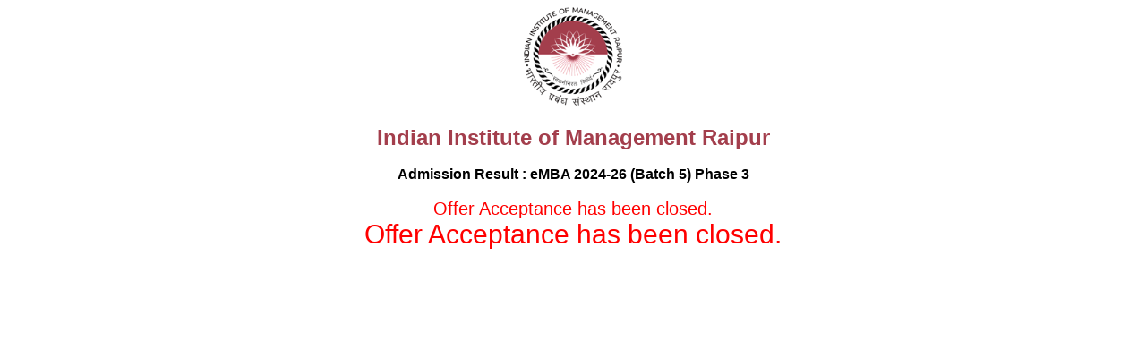

--- FILE ---
content_type: text/html; charset=UTF-8
request_url: https://admission.iimraipur.edu.in/admission/epgp_ofa/
body_size: 2435
content:
<!DOCTYPE html PUBLIC "-//W3C//DTD XHTML 1.0 Strict//EN"  "http://www.w3.org/TR/xhtml1/DTD/xhtml1-strict.dtd">
<html xmlns="http://www.w3.org/1999/xhtml" xml:lang="en-US" lang="en-US">
<head>
      <meta http-equiv='Content-Type' content='text/html; charset=utf-8'/>
      <title>Result Status</title>
      <link rel="STYLESHEET" type="text/css" href="style/fg_membersite.css" />
        
        
        <link rel="stylesheet" href="//code.jquery.com/ui/1.10.4/themes/smoothness/jquery-ui.css">
<script src="//code.jquery.com/jquery-1.9.1.js"></script>
  <script src="//code.jquery.com/ui/1.10.4/jquery-ui.js"></script>
  <link rel="stylesheet" href="/resources/demos/style.css">
  <script src="script.js"></script>
  <script>
  $(function() {
    $( "#datepicker" ).datepicker();
  });
  </script>
  
  
  
  
      <script type='text/javascript' src='scripts/gen_validatorv31.js'></script>
</head>
<body>
<form ACTION="/admission/epgp_ofa/index.php" id='login' method='POST' accept-charset='UTF-8'>
<!-- Form Code Start -->


<div id='fg_membersite' align="center">
  
<img src="images/logo.png" width="110" height="110" />
</div>
<div id='fg_membersite' align="center"><br />
  <font style="font-family:Tahoma, Geneva, sans-serif; font-size:24px; color:#A33E4C;"><strong>Indian Institute of Management Raipur</strong></font>

</div>
<div id='fg_membersite' align="center"><br />
 <font style="font-family:Tahoma, Geneva, sans-serif; font-size:16px;"><strong>Admission Result : eMBA 2024-26 (Batch 5) Phase 3</strong></font>

</div>

<!--   Date & Time Based conditions -->


</br><div align="center"><font style="font-family:Tahoma, Geneva, sans-serif; font-size:20px; color:Red">Offer Acceptance has been closed.</font><br/> 
<div id='fg_membersite' align="center">
  

</div>
<div align="center"><font style="font-family:Tahoma, Geneva, sans-serif; font-size:30px; color:Red;">Offer Acceptance has been closed.</font><br/><br/><br/>

<br /><br>
<!--<div align="center"><font style="font-family:Tahoma, Geneva, sans-serif; font-size:30px; color:Red;">Offer Acceptance has been closed.</font><br/><br/><br/>-->
<!--<div align="center"><font style="font-family:Tahoma, Geneva, sans-serif; font-size:30px; color:Red;">Offer Acceptance has been closed.</font><br/><br/><br/>-->
		 
<!--
Form Code End (see html-form-guide.com for more info.)
-->
</form>
</body>
</html>


--- FILE ---
content_type: text/css
request_url: https://admission.iimraipur.edu.in/admission/epgp_ofa/style/fg_membersite.css
body_size: 3079
content:
/*
Registration/Login Form by html-form-guide.com
You can customize all the aspects of the form in this style sheet
*/

#fg_membersite fieldset
{
   width: 230px;
   padding:20px;
   border:1px solid #ccc;
-moz-border-radius: 10px;
-webkit-border-radius: 10px;
-khtml-border-radius: 10px;
border-radius: 10px;   
}

#fg_membersite legend, #fg_membersite h2
{
   font-family : Arial, sans-serif;
   font-size: 1.3em;
   font-weight:bold;
   color:#333;
}

#fg_membersite label
{
   font-family : Arial, sans-serif;
   font-size:0.8em;
   font-weight: bold;
}

#fg_membersite input[type="text"],#fg_membersite textarea,
#fg_membersite input[type="password"]
{
  font-family : Arial, Verdana, sans-serif;
  font-size: 0.8em;
  line-height:140%;
  color : #000; 
  padding : 3px; 
  border : 1px solid #999;
    -moz-border-radius: 5px;
    -webkit-border-radius: 5px;
    -khtml-border-radius: 5px;
    border-radius: 5px;

}

#fg_membersite input[type="text"],
#fg_membersite input[type="password"]
{
  height:18px;
  width:220px;
}

 #fg_membersite #scaptcha
{
  width:60px;
  height:18px;
}

#fg_membersite input[type="submit"]
{
   width:100px;
   height:30px;
   padding-left:0px;
}

#fg_membersite textarea
{
  height:120px;
  width:310px;
}

#fg_membersite input[type="text"]:focus,
#fg_membersite textarea:focus
{
  color : #009;
  border : 1px solid #990000;
  background-color : #ffff99;
  font-weight:bold;
}

#fg_membersite .container
{
   margin-top:8px;
   margin-bottom: 10px;
}

#fg_membersite .error
{
   font-family: Verdana, Arial, sans-serif; 
   font-size: 0.7em;
   color: #900;
   background-color : #ffff00;
}

#fg_membersite #register_password_errorloc
{
    clear:both;
}

#fg_membersite  fieldset#antispam
{
   padding:2px;
   border-top:1px solid #EEE;
   border-left:0;
   border-right:0;
   border-bottom:0;
   width:350px;
}

#fg_membersite fieldset#antispam legend
{
   font-family : Arial, sans-serif;
   font-size: 0.8em;
   font-weight:bold;
   color:#333;   
}

#fg_membersite .short_explanation
{
   font-family : Arial, sans-serif;
   font-size: 0.6em;
   color:#333;   
}

#fg_membersite .login_status
{
   font-family : Arial, sans-serif;
   font-size: 0.9em;
   color:#900;  
}

/* spam_trap: This input is hidden. This is here to trick the spam bots*/
#fg_membersite .spmhidip
{
   display:none;
   width:10px;
   height:3px;
}
#fg_membersite #fg_crdiv
{
   font-family : Arial, sans-serif;
   font-size: 0.3em;
   opacity: .2;
   -moz-opacity: .2;
   filter: alpha(opacity=20);   
}
#fg_membersite  #fg_crdiv p
{
    display:none;
}

#fg_membersite_content li
{
font-family : Arial, sans-serif;
padding-top:10px;
padding-bottom:10px;
}
#fg_membersite_content
{
    font-family : Arial, sans-serif;
    font-size: 0.9em;
    line-height: 150%
}

#fg_membersite_content h2
{
   font-family : Arial, sans-serif;
   font-size: 1.5em;
   font-weight:bold;
   color:#333;
}

--- FILE ---
content_type: application/javascript
request_url: https://admission.iimraipur.edu.in/admission/epgp_ofa/script.js
body_size: 426
content:
/*  jQuery ready function. Specify a function to execute when the DOM is fully loaded.  */
$(document).ready(
  
  /* This is the function that will get executed after the DOM is fully loaded */
  function () {
    $( "#datepicker" ).datepicker({
      changeMonth: true,//this option for allowing user to select month
      changeYear: true //this option for allowing user to select from year range
    });
  }

);